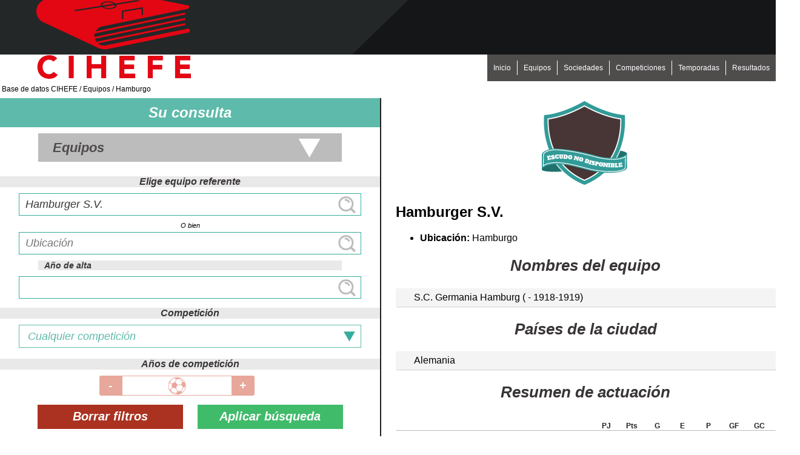

--- FILE ---
content_type: text/html; charset=UTF-8
request_url: https://datosfutbolcihefe.es/equipo_ext.php?team=78
body_size: 4933
content:
<!DOCTYPE HTML>
<html lang="es" xml:lang="es">
	<head>
      	<script id="cookieyes" type="text/javascript" src="https://cdn-cookieyes.com/client_data/c95cf7387c14ffec2501b272/script.js"></script>
		<meta http-equiv="Content-Type" content="text/html; charset=utf-8" />
		<base href="https://datosfutbolcihefe.es/" />
		<meta name="Description" content="Hamburger S.V. - Base de datos CIHEFE" />
		<meta name="generator" content="BBDD CIHEFE vbd" />
		<title>Hamburger S.V. - Base de datos CIHEFE</title>
		<link rel="canonical" href="https://datosfutbolcihefe.es/" />
		<link href="https://datosfutbolcihefe.es//files/lydia_css?date=20160525" rel="stylesheet" type="text/css" />
		<!--<link href="/vbd/admin/css/blitzer/jquery-ui-1.8.17.custom.css" rel="stylesheet" type="text/css" />-->
		<link rel="icon" href="https://datosfutbolcihefe.es//favicon.ico" /><link href='http://fonts.googleapis.com/css?family=Open+Sans' rel='stylesheet' type='text/css'>      		<script async data-cookieyes="cookieyes-performance" type="text/javascript" >var gaJsHost=(("https:"==document.location.protocol)?"https://ssl.":"http://www.");document.write(unescape("%3Cscript src='"+gaJsHost+"google-analytics.com/ga.js' type='text/javascript'%3E%3C/script%3E"));</script>
      		<script async data-cookieyes="cookieyes-performance" type="text/javascript">try{var pageTracker=_gat._getTracker("UA-87597277-1");pageTracker._trackPageview();}catch(err){}</script>		<script type="text/javascript" src="https://datosfutbolcihefe.es//files/lydia_js?date=20160525"></script>		<meta name="viewport" content="width=device-width, initial-scale=1.0, minimum-scale=1.0, maximum-scale=1.0, user-scalable=no"></head><body>
<div class="total">
  <div class="general">

    <header class="cabecera">
      <div id="conthead">
          <a href="https://datosfutbolcihefe.es/" class="linkcab" title="Base de datos CIHEFE"><img src="https://datosfutbolcihefe.es//img/cihefe_logo-cabecera.png" alt="Base de datos CIHEFE"  width="386" height="150" class="delsize" /></a>


      </div>

      <div id="contnav">

        <nav id="menu_h">
            <ul>
                <li><a href="https://datosfutbolcihefe.es/">Inicio</a></li>    
                <li><a href="https://datosfutbolcihefe.es//equipos">Equipos</a></li>  
                <li><a href="https://datosfutbolcihefe.es//sociedades">Sociedades</a></li>
                <li><a href="https://datosfutbolcihefe.es//competiciones">Competiciones</a></li>   
                <li><a href="https://datosfutbolcihefe.es//temporadas">Temporadas</a></li>   
                <li><a href="https://datosfutbolcihefe.es//resultados">Resultados</a></li> 
                            </ul> 

        </nav>
                
    </div>
    <div id="miguitas"><div itemscope itemtype="http://data-vocabulary.org/Breadcrumb"><a href="https://datosfutbolcihefe.es/" title="Base de datos CIHEFE" class='primeramiga'  itemprop="url"><span itemprop="title">Base de datos CIHEFE</span></a> <div itemprop="child" itemscope itemtype="http://data-vocabulary.org/Breadcrumb"><span class="barra"> / </span><a href="https://datosfutbolcihefe.es//equipos" title="Equipos" itemprop="url"><span itemprop="title">Equipos</span></a> <div itemprop="child" itemscope itemtype="http://data-vocabulary.org/Breadcrumb"><span class="barra"> / </span><a href="https://datosfutbolcihefe.es/?mode=1&team1&ubicacion1=e49" title="Hamburgo" itemprop="url"><span itemprop="title">Hamburgo</span></a> </div></div></div></div>

</header>

    <aside id="panel">
		                <div id="show"></div>
<div id="leftpanel">

    <form id="busqueda" action="https://datosfutbolcihefe.es/" method="GET">

        
        <div class="conttipobusqueda">
            <label for="mode">Su consulta</label>
            <div class="contmode">
                <select id="mode" name="mode">
                    <option value="0" >Resultados</option>
                    <option value="1"  selected='selected' >Equipos</option>
                    <!--<option value="2" >Competiciones</option>-->
                    <option value="3" >Sociedades</option>
                    <option value="4" >Temporadas</option>
                </select>
            </div>
        </div>

        <div class="contauto" id="contteam1">
            <label for="team1text" id="labeltext1">Elige equipo referente</label>
            <div class="contteam">
                
                <input type="text" id="team1text" name="team1text" value="Hamburger S.V." class="forminput autoteam " autocomplete="off" placeholder="Equipo referente" />
                <input type="hidden" id="team1" name="team1" value="e78" />
                <div id="team1text_auto" class="auto_display"></div>
            </div>

            <div class="moreoptions" id="moreoptions-1">
            <p class="obien">O bien</p>
        <input type="text" id="ubicacion1text" name="ubicacion1text" value="" class="forminput autoteam" autocomplete="off" placeholder="Ubicación"  />
        <input type="hidden" id="ubicacion1" name="ubicacion1" value="" />
        <div id="ubicacion1text_auto" class="auto_display"></div>

        <label for="fundacion1text" id="labelfundacion1text">Año de fundación</label>
        <input type="text" id="fundacion1text" name="fundacion1text" value="" class="forminput autoteam" autocomplete="off" placeholder="" />
        <input type="hidden" id="fundacion1" name="fundacion1" value="" />
        <div id="fundacion1text_auto" class="auto_display"></div>
        
        
    <!--</div>-->

        
        
        
</div>
        </div>

        <div class="contauto">
            <label for="team2text">Elige su rival</label>
            <div class="contteam">
                <input type="text" id="team2text" name="team2text" value="" class="forminput autoteam" autocomplete="off" placeholder="Equipo rival"  />
                <input type="hidden" id="team2" name="team2" value="" />
                <div id="team2text_auto" class="auto_display"></div>
                            </div>
            <div class="moreoptions" id="moreoptions-2">
            <p class="obien">O bien</p>
        <input type="text" id="ubicacion2text" name="ubicacion2text" value="" class="forminput autoteam" autocomplete="off" placeholder="Ubicación"  />
        <input type="hidden" id="ubicacion2" name="ubicacion2" value="" />
        <div id="ubicacion2text_auto" class="auto_display"></div>

        <label for="fundacion2text" id="labelfundacion2text">Año de fundación</label>
        <input type="text" id="fundacion2text" name="fundacion2text" value="" class="forminput autoteam" autocomplete="off" placeholder="" />
        <input type="hidden" id="fundacion2" name="fundacion2" value="" />
        <div id="fundacion2text_auto" class="auto_display"></div>
        
        
    <!--</div>-->

        
        
        
</div>
        </div>
        <div class="clear"></div>
        <div class="contauto" id="contcompeti">
            <label for="competicion">Competición</label>

            <div class="conselect">
                <select id="competicion" name="competicion">
                    <option value="-1" >Cualquier competición</option>
                    
                    <!--
                    SELECT  competicion.*  FROM competicion  GROUP BY competicion.Codigo
                    -->
                    <option value="1" >Liga de España</option><option value="2" >Campeonatos Regionales</option><option value="3" >Campeonato de España</option><option value="4" >Copa Eva Duarte</option><option value="5" >Supercopa de España</option><option value="6" >Copa de la Liga de España</option><option value="7" >Copa RFEF</option><option value="8" >Copa Presidente de la Federación</option><option value="9" >Liga Minimalista</option><option value="10" >Concurso España</option><option value="11" >Copa de la España Libre</option><option value="310" >Copa de Europa</option><option value="320" >Recopa de Europa</option><option value="325" >Copa de Ferias</option><option value="330" >Copa de la UEFA</option><option value="331" >Liga Europa Conferencia</option><option value="332" >Copa de los Pirineos</option><option value="334" >Copa Latina</option><option value="340" >Supercopa de Europa</option><option value="350" >Copa Intertoto</option><option value="505" >Copa Iberoamericana</option><option value="510" >Copa Intercontinental</option><option value="512" >Copa Intercontinental de la FIFA</option><option value="515" >Campeonato del Mundo de Clubes</option>                </select>
            </div>
            <br /><label for="anoscompeti-1">Años de competición</label>
                    <div class="contmasmenos">
                        <div class='masmenos annos disabled' id='elmenos-1'>-</div>
                        <input type='text' id='anoscompeti-1' name='anoscompeti-1' class='cantmasmenos' value='' size='2' disabled="disabled" />
                        <div class='masmenos annos disabled' id='elmas-1'>+</div>
                    </div>
                        </div>
        <div class="contauto" id="conttemp">
            <label for="temporadatext">Temporada</label>
            <input type="text" id="temporadatext" name="temporadatext" value="" class="forminput autoteam" autocomplete="off" placeholder="Temporada" />
            <input type="hidden" id="temporada" name="temporada" value="" />
            <div id="temporadatext_auto" class="auto_display"></div>
        </div>

        <div class="contauto">
            <label for="temporadatext">Tu equipo referente actuará como</label>

            <div class="conselect">
                <select id="condicion" name="condicion">
                    <option value="-1" >Local o visitante</option>
                    <option value="0" >Local</option>
                    <option value="1" >Visitante</option>
                </select>
            </div>
        </div>
        <div class="contauto">
            <label for="temporadatext">Resultado</label>

            <div class="conselect">
                <select id="resultado" name="resultado">
                    <option value="3" >Cualquier resultado</option>
                    <option value="0" >Gana</option>
                    <option value="1" >Pierde</option>
                    <option value="2" >Empata</option>
                    <option value="4" >Filtrar por resultado</option>
                </select>
            </div>
        </div>


                <div class="contauto filterresult">
            <label for="goals-1">
            Equipo referente
            </label>
            <div class="contmasmenos">
                <div class='masmenos disabled ' id='elmenos-1'>-</div>
                <input type='text' id='goals-1' name='goals-1' class='cantmasmenos' value=''  disabled='disabled'  size='2' />
                <div class='masmenos disabled ' id='elmas-1'>+</div>
            </div>
                <div class="stylecheck">                        
                    <input type="checkbox" value="1" name="anygoals-1" id="anygoals-1" class="anygoals"  checked='checked'  /> <label for="anygoals-1">No me importa el número de goles</label>
                </div>
        </div>
        
        <div class="contauto filterresult">
            <label  for="goals-2">Rival</label>
            <div class="contmasmenos">
                <div class='masmenos disabled ' id='elmenos-2'>-</div>
                <input type='text' id='goals-2' name='goals-2' class='cantmasmenos' value=''  disabled='disabled'  size='2' />
                <div class='masmenos disabled ' id='elmas-2'>+</div>
            </div>
                <div class="stylecheck">                        
                    <input type="checkbox" value="2" name="anygoals-2" id="anygoals-2" class="anygoals"  checked='checked'  /> <label for="anygoals-2">No me importa el número de goles</label>
                </div>
        </div>

        <br />

        <div class="contauto contbuttons visi">
            <span id="borrardatos">Borrar filtros</span>
            <input type="submit" id="aplicar" value="Aplicar búsqueda" />
        </div>
        <div class="clear"></div>
        <br />
        <div class="clear"></div>
    </form>
    <div class="clear"></div>
</div>	</aside>
	<section class="contenido">
				<div id="contequipo">
			<div id="escudo"><img src="https://datosfutbolcihefe.es//img/img-SIN-ESCUDO.png" width="150" height="150" /></div>
			<div id="ficha">
				<header><h1 class="h1equipo">Hamburger S.V.</h1></header>
				<ul>					
					<li><strong>Ubicación: </strong>Hamburgo</li>
				</ul>
								
				<h2>Nombres del equipo</h2>
						<ul class="ulficha"><li>S.C. Germania Hamburg ( - 1918-1919)</li></ul><h2>Países de la ciudad</h2>
						<ul class="ulficha"><li>Alemania</li></ul>			</div>
			<div class="clear"></div>
		</div>
				    <h2>Resumen de actuación</h2>
		    <div id="contclasif" class="tablaequipo">
		        <div class="match clasmatch">
		            <div class="clasificacion">
		                
		                <div class="contdatos">
		                    <div class="datoclas"><span title="Partidos jugados">PJ</span></div>
		                    <div class="datoclas"><span title="Puntos">Pts</span></div>
		                    <div class="datoclas"><span title="Partidos ganados">G</span></div>
		                    <div class="datoclas"><span title="Partidos empatados">E</span></div>
		                    <div class="datoclas"><span title="Partidos perdidos">P</span></div>
		                    <div class="datoclas"><span title="Goles a favor">GF</span></div>
		                    <div class="datoclas"><span title="Goles en contra">GC</span></div>
		                </div>
		                <div class="clear"></div>
		            </div>
		        </div><div class="match impar clasmatch">
		        	<div class="clasificacion">
		        		<div class="posi">1</div>
		                <a class="team1" href="https://datosfutbolcihefe.es//?mode=2&competicion=310&filterby=e78" title="Ficha completa de Copa de Europa">
		                    <div class="team">Copa de Europa</div>
		                </a>
		                
		                <div class="contdatos">
		                    <div class="datoclas"><a href="https://datosfutbolcihefe.es/?mode=0&amp;team1text=Hamburger S.V.&amp;team1=78&amp;condicion=-1&amp;competicion=310&amp;resultado=-1" title="Partidos jugados del Hamburger S.V. en Copa de Europa">11</a></div>
		                    <div class="datoclas"></div>
		                    <div class="datoclas"><a href="https://datosfutbolcihefe.es/?mode=0&amp;team1text=Hamburger S.V.&amp;team1=78&amp;condicion=-1&amp;competicion=310&amp;resultado=0" title="Partidos ganados del Hamburger S.V. en Copa de Europa">3</a></div>
		                    <div class="datoclas"><a href="https://datosfutbolcihefe.es/?mode=0&amp;team1text=Hamburger S.V.&amp;team1=78&amp;condicion=-1&amp;competicion=310&amp;resultado=2" title="Partidos empatados del Hamburger S.V. en Copa de Europa">4</a></div>
		                    <div class="datoclas"><a href="https://datosfutbolcihefe.es/?mode=0&amp;team1text=Hamburger S.V.&amp;team1=78&amp;condicion=-1&amp;competicion=310&amp;resultado=1" title="Partidos perdidos del Hamburger S.V. en Copa de Europa">4</a></div>
		                    <div class="datoclas"><span title="Goles a favor del Hamburger S.V. en Copa de Europa">13</span></div>
		                    <div class="datoclas"><span title="Goles en contra del Hamburger S.V. en Copa de Europa">12</span></div>
		                </div>
		        		<div class="clear"></div>
		        	</div>
		        </div><div class="match clasmatch">
		        	<div class="clasificacion">
		        		<div class="posi">2</div>
		                <a class="team1" href="https://datosfutbolcihefe.es//?mode=2&competicion=320&filterby=e78" title="Ficha completa de Recopa de Europa">
		                    <div class="team">Recopa de Europa</div>
		                </a>
		                
		                <div class="contdatos">
		                    <div class="datoclas"><a href="https://datosfutbolcihefe.es/?mode=0&amp;team1text=Hamburger S.V.&amp;team1=78&amp;condicion=-1&amp;competicion=320&amp;resultado=-1" title="Partidos jugados del Hamburger S.V. en Recopa de Europa">5</a></div>
		                    <div class="datoclas"></div>
		                    <div class="datoclas"><a href="https://datosfutbolcihefe.es/?mode=0&amp;team1text=Hamburger S.V.&amp;team1=78&amp;condicion=-1&amp;competicion=320&amp;resultado=0" title="Partidos ganados del Hamburger S.V. en Recopa de Europa">2</a></div>
		                    <div class="datoclas"><a href="https://datosfutbolcihefe.es/?mode=0&amp;team1text=Hamburger S.V.&amp;team1=78&amp;condicion=-1&amp;competicion=320&amp;resultado=2" title="Partidos empatados del Hamburger S.V. en Recopa de Europa">2</a></div>
		                    <div class="datoclas"><a href="https://datosfutbolcihefe.es/?mode=0&amp;team1text=Hamburger S.V.&amp;team1=78&amp;condicion=-1&amp;competicion=320&amp;resultado=1" title="Partidos perdidos del Hamburger S.V. en Recopa de Europa">1</a></div>
		                    <div class="datoclas"><span title="Goles a favor del Hamburger S.V. en Recopa de Europa">11</span></div>
		                    <div class="datoclas"><span title="Goles en contra del Hamburger S.V. en Recopa de Europa">9</span></div>
		                </div>
		        		<div class="clear"></div>
		        	</div>
		        </div><div class="match impar clasmatch">
		        	<div class="clasificacion">
		        		<div class="posi">3</div>
		                <a class="team1" href="https://datosfutbolcihefe.es//?mode=2&competicion=330&filterby=e78" title="Ficha completa de Copa de la UEFA">
		                    <div class="team">Copa de la UEFA</div>
		                </a>
		                
		                <div class="contdatos">
		                    <div class="datoclas"><a href="https://datosfutbolcihefe.es/?mode=0&amp;team1text=Hamburger S.V.&amp;team1=78&amp;condicion=-1&amp;competicion=330&amp;resultado=-1" title="Partidos jugados del Hamburger S.V. en Copa de la UEFA">2</a></div>
		                    <div class="datoclas"></div>
		                    <div class="datoclas"><a href="https://datosfutbolcihefe.es/?mode=0&amp;team1text=Hamburger S.V.&amp;team1=78&amp;condicion=-1&amp;competicion=330&amp;resultado=0" title="Partidos ganados del Hamburger S.V. en Copa de la UEFA">1</a></div>
		                    <div class="datoclas"><a href="https://datosfutbolcihefe.es/?mode=0&amp;team1text=Hamburger S.V.&amp;team1=78&amp;condicion=-1&amp;competicion=330&amp;resultado=2" title="Partidos empatados del Hamburger S.V. en Copa de la UEFA">0</a></div>
		                    <div class="datoclas"><a href="https://datosfutbolcihefe.es/?mode=0&amp;team1text=Hamburger S.V.&amp;team1=78&amp;condicion=-1&amp;competicion=330&amp;resultado=1" title="Partidos perdidos del Hamburger S.V. en Copa de la UEFA">1</a></div>
		                    <div class="datoclas"><span title="Goles a favor del Hamburger S.V. en Copa de la UEFA">2</span></div>
		                    <div class="datoclas"><span title="Goles en contra del Hamburger S.V. en Copa de la UEFA">1</span></div>
		                </div>
		        		<div class="clear"></div>
		        	</div>
		        </div><div class="match clasmatch">
		        	<div class="clasificacion">
		        		<div class="posi">4</div>
		                <a class="team1" href="https://datosfutbolcihefe.es//?mode=2&competicion=350&filterby=e78" title="Ficha completa de Copa Intertoto">
		                    <div class="team">Copa Intertoto</div>
		                </a>
		                
		                <div class="contdatos">
		                    <div class="datoclas"><a href="https://datosfutbolcihefe.es/?mode=0&amp;team1text=Hamburger S.V.&amp;team1=78&amp;condicion=-1&amp;competicion=350&amp;resultado=-1" title="Partidos jugados del Hamburger S.V. en Copa Intertoto">4</a></div>
		                    <div class="datoclas"></div>
		                    <div class="datoclas"><a href="https://datosfutbolcihefe.es/?mode=0&amp;team1text=Hamburger S.V.&amp;team1=78&amp;condicion=-1&amp;competicion=350&amp;resultado=0" title="Partidos ganados del Hamburger S.V. en Copa Intertoto">1</a></div>
		                    <div class="datoclas"><a href="https://datosfutbolcihefe.es/?mode=0&amp;team1text=Hamburger S.V.&amp;team1=78&amp;condicion=-1&amp;competicion=350&amp;resultado=2" title="Partidos empatados del Hamburger S.V. en Copa Intertoto">1</a></div>
		                    <div class="datoclas"><a href="https://datosfutbolcihefe.es/?mode=0&amp;team1text=Hamburger S.V.&amp;team1=78&amp;condicion=-1&amp;competicion=350&amp;resultado=1" title="Partidos perdidos del Hamburger S.V. en Copa Intertoto">2</a></div>
		                    <div class="datoclas"><span title="Goles a favor del Hamburger S.V. en Copa Intertoto">1</span></div>
		                    <div class="datoclas"><span title="Goles en contra del Hamburger S.V. en Copa Intertoto">2</span></div>
		                </div>
		        		<div class="clear"></div>
		        	</div>
		        </div></div>	</section><div class="clear"></div></div><footer><div id="bannerfoo"></div>

  
  <!--<div id="social">
    <div class="confoo">
      <div id="sofo">
      <a href="https://www.facebook.com/profile.php?id=100009466333025" title="Síguenos en Facebook" target="_blank"><img src="https://datosfutbolcihefe.es//img/ficon.png" width="30" height="30" alt="Síguenos en Facebook" /></a> 
      <a href="https://twitter.com/OfertasSoria" title="Síguenos en Twitter" target="_blank"><img src="https://datosfutbolcihefe.es//img/ticon.png" width="30" height="30" alt="Síguenos en Twitter" /></a>
            </div>
    </div>
  </div>-->
  
  
  <div id="info_empresa" itemscope itemtype="http://data-vocabulary.org/Organization"> 
    <div class="confoo">

        <div id="rurl">
            <span itemprop="name">Base de datos CIHEFE</span>
            <a href="https://datosfutbolcihefe.es/" itemprop="url">https://datosfutbolcihefe.es/</a>
        </div>
         
    </div>
  </div>
	<div id="creditos">
    <div class="confoo"><a href="http://www.netytec.com" target="_blank">Dise&ntilde;o y desarrollo web</a> por <a href="http://www.netytec.com" target="_blank">www.NetyTec.com</a>
      <div id="cont_footer">
        <!--<a href="https://datosfutbolcihefe.es//pagina/21/politica_de_privacidad">Aviso legal y privacidad</a>-->
        <a href="https://datosfutbolcihefe.es//pdfs/politica_de_cookies.pdf">Politica de cookies</a>
        <a href="https://datosfutbolcihefe.es//pdfs/aviso_legal.pdf">Aviso legal</a>
        <a href="https://datosfutbolcihefe.es//pdfs/politica_de_privacidad.pdf">Politica de privacidad</a>
           
        <a href="https://datosfutbolcihefe.es//pagina/22/que-es">Qué es</a>
        <a href="http://www.cihefe.es/que-es-cihefe/" tarjet="_blank">Quiénes somos</a>
        <a href="https://datosfutbolcihefe.es//contacto">Contacto</a>
        <a href="http://www.cihefe.es">CIHEFE</a>
        <a href="http://tienda.cihefe.es">Tienda CIHEFE</a>
        <a href="http://www.cihefe.es/cuadernosdefutbol">Cuadernos de fútbol</a>
      </div>
    </div>
  </div>
</footer>


<div class="clear"></div>
</div>
</body></html>